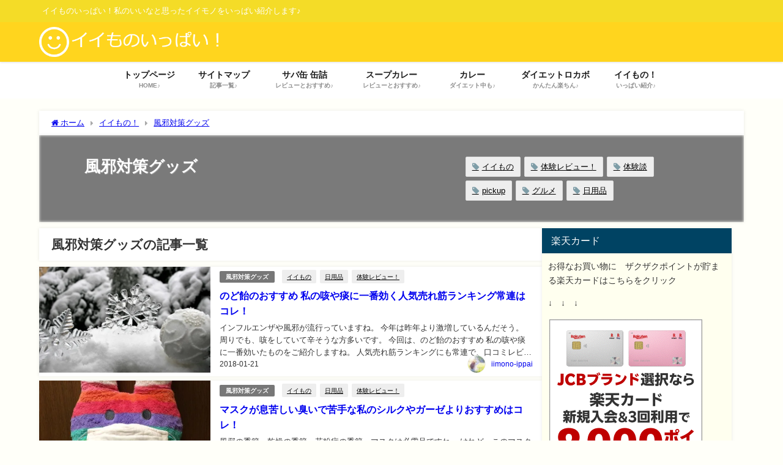

--- FILE ---
content_type: text/html; charset=UTF-8
request_url: https://iimono-ippai.com/category/iimono/%E9%A2%A8%E9%82%AA%E5%AF%BE%E7%AD%96%E3%82%B0%E3%83%83%E3%82%BA/
body_size: 14863
content:
<!DOCTYPE html>
<html lang="ja">
<head>
<meta charset="utf-8">
<meta http-equiv="X-UA-Compatible" content="IE=edge">
<meta name="viewport" content="width=device-width, initial-scale=1" />

<meta name="description" content="">
<link rel="canonical" href="https://iimono-ippai.com/category/iimono/%e9%a2%a8%e9%82%aa%e5%af%be%e7%ad%96%e3%82%b0%e3%83%83%e3%82%ba/">
<link rel="shortcut icon" href="https://iimono-ippai.com/wp-content/uploads/2017/09/1505391669035.jpeg">
<!--[if IE]>
		<link rel="shortcut icon" href="">
<![endif]-->
<link rel="apple-touch-icon" href="" />

		<!-- All in One SEO 4.7.0 - aioseo.com -->
		<title>風邪対策グッズ | イイものいっぱい！</title>
		<meta name="robots" content="noindex, max-snippet:-1, max-image-preview:large, max-video-preview:-1" />
		<meta name="keywords" content="のど飴 おすすめ 咳,のど飴 おすすめ 痰,のど飴 おすすめ 人気,マスク 息苦しい おすすめ,マスク 臭い おすすめ,マスク 苦手 おすすめ,咳止め はちみつ おすすめ,咳止め はちみつ コーヒー,咳止め はちみつ お湯割り,うがい薬 おすすめ 喉,うがい薬 おすすめ 咳,うがい薬 おすすめ 痰" />
		<link rel="canonical" href="https://iimono-ippai.com/category/iimono/%e9%a2%a8%e9%82%aa%e5%af%be%e7%ad%96%e3%82%b0%e3%83%83%e3%82%ba/" />
		<meta name="generator" content="All in One SEO (AIOSEO) 4.7.0" />
		<meta name="google" content="nositelinkssearchbox" />
		<script type="application/ld+json" class="aioseo-schema">
			{"@context":"https:\/\/schema.org","@graph":[{"@type":"BreadcrumbList","@id":"https:\/\/iimono-ippai.com\/category\/iimono\/%E9%A2%A8%E9%82%AA%E5%AF%BE%E7%AD%96%E3%82%B0%E3%83%83%E3%82%BA\/#breadcrumblist","itemListElement":[{"@type":"ListItem","@id":"https:\/\/iimono-ippai.com\/#listItem","position":1,"name":"\u5bb6","item":"https:\/\/iimono-ippai.com\/","nextItem":"https:\/\/iimono-ippai.com\/category\/iimono\/#listItem"},{"@type":"ListItem","@id":"https:\/\/iimono-ippai.com\/category\/iimono\/#listItem","position":2,"name":"\u30a4\u30a4\u3082\u306e\uff01","item":"https:\/\/iimono-ippai.com\/category\/iimono\/","nextItem":"https:\/\/iimono-ippai.com\/category\/iimono\/%e9%a2%a8%e9%82%aa%e5%af%be%e7%ad%96%e3%82%b0%e3%83%83%e3%82%ba\/#listItem","previousItem":"https:\/\/iimono-ippai.com\/#listItem"},{"@type":"ListItem","@id":"https:\/\/iimono-ippai.com\/category\/iimono\/%e9%a2%a8%e9%82%aa%e5%af%be%e7%ad%96%e3%82%b0%e3%83%83%e3%82%ba\/#listItem","position":3,"name":"\u98a8\u90aa\u5bfe\u7b56\u30b0\u30c3\u30ba","previousItem":"https:\/\/iimono-ippai.com\/category\/iimono\/#listItem"}]},{"@type":"CollectionPage","@id":"https:\/\/iimono-ippai.com\/category\/iimono\/%E9%A2%A8%E9%82%AA%E5%AF%BE%E7%AD%96%E3%82%B0%E3%83%83%E3%82%BA\/#collectionpage","url":"https:\/\/iimono-ippai.com\/category\/iimono\/%E9%A2%A8%E9%82%AA%E5%AF%BE%E7%AD%96%E3%82%B0%E3%83%83%E3%82%BA\/","name":"\u98a8\u90aa\u5bfe\u7b56\u30b0\u30c3\u30ba | \u30a4\u30a4\u3082\u306e\u3044\u3063\u3071\u3044\uff01","inLanguage":"ja","isPartOf":{"@id":"https:\/\/iimono-ippai.com\/#website"},"breadcrumb":{"@id":"https:\/\/iimono-ippai.com\/category\/iimono\/%E9%A2%A8%E9%82%AA%E5%AF%BE%E7%AD%96%E3%82%B0%E3%83%83%E3%82%BA\/#breadcrumblist"}},{"@type":"Organization","@id":"https:\/\/iimono-ippai.com\/#organization","name":"\u30a4\u30a4\u3082\u306e\u3044\u3063\u3071\u3044\uff01","description":"\u30a4\u30a4\u3082\u306e\u3044\u3063\u3071\u3044\uff01\u79c1\u306e\u3044\u3044\u306a\u3068\u601d\u3063\u305f\u30a4\u30a4\u30e2\u30ce\u3092\u3044\u3063\u3071\u3044\u7d39\u4ecb\u3057\u307e\u3059\u266a","url":"https:\/\/iimono-ippai.com\/"},{"@type":"WebSite","@id":"https:\/\/iimono-ippai.com\/#website","url":"https:\/\/iimono-ippai.com\/","name":"\u30a4\u30a4\u3082\u306e\u3044\u3063\u3071\u3044\uff01","description":"\u30a4\u30a4\u3082\u306e\u3044\u3063\u3071\u3044\uff01\u79c1\u306e\u3044\u3044\u306a\u3068\u601d\u3063\u305f\u30a4\u30a4\u30e2\u30ce\u3092\u3044\u3063\u3071\u3044\u7d39\u4ecb\u3057\u307e\u3059\u266a","inLanguage":"ja","publisher":{"@id":"https:\/\/iimono-ippai.com\/#organization"}}]}
		</script>
		<!-- All in One SEO -->

<link rel='dns-prefetch' href='//secure.gravatar.com' />
<link rel='dns-prefetch' href='//cdnjs.cloudflare.com' />
<link rel='dns-prefetch' href='//s.w.org' />
<link rel='dns-prefetch' href='//v0.wordpress.com' />
<link rel='dns-prefetch' href='//widgets.wp.com' />
<link rel='dns-prefetch' href='//s0.wp.com' />
<link rel='dns-prefetch' href='//0.gravatar.com' />
<link rel='dns-prefetch' href='//1.gravatar.com' />
<link rel='dns-prefetch' href='//2.gravatar.com' />
<link rel='dns-prefetch' href='//i0.wp.com' />
<link rel='dns-prefetch' href='//i1.wp.com' />
<link rel='dns-prefetch' href='//i2.wp.com' />
<link rel="alternate" type="application/rss+xml" title="イイものいっぱい！ &raquo; フィード" href="https://iimono-ippai.com/feed/" />
<link rel="alternate" type="application/rss+xml" title="イイものいっぱい！ &raquo; コメントフィード" href="https://iimono-ippai.com/comments/feed/" />
<link rel="alternate" type="application/rss+xml" title="イイものいっぱい！ &raquo; 風邪対策グッズ カテゴリーのフィード" href="https://iimono-ippai.com/category/iimono/%e9%a2%a8%e9%82%aa%e5%af%be%e7%ad%96%e3%82%b0%e3%83%83%e3%82%ba/feed/" />
<link rel='stylesheet'   href='https://iimono-ippai.com/wp-includes/css/dist/block-library/style.min.css?ver=5.7.14&#038;theme=6.0.81'  media='all'>
<style id='wp-block-library-inline-css' type='text/css'>
.has-text-align-justify{text-align:justify;}
</style>
<link rel='stylesheet'   href='https://iimono-ippai.com/wp-content/plugins/contact-form-7/includes/css/styles.css?ver=5.4.1&#038;theme=6.0.81'  media='all'>
<link rel='stylesheet'   href='https://iimono-ippai.com/wp-content/plugins/table-of-contents-plus/screen.min.css?ver=2408&#038;theme=6.0.81'  media='all'>
<link rel='stylesheet'   href='https://iimono-ippai.com/wp-content/plugins/wordpress-popular-posts/assets/css/wpp.css?ver=5.3.2&#038;theme=6.0.81'  media='all'>
<link rel='stylesheet'   href='https://iimono-ippai.com/wp-content/themes/diver/css/style.min.css?ver=5.7.14&#038;theme=6.0.81'  media='all'>
<link rel='stylesheet'   href='https://iimono-ippai.com/wp-content/themes/diver_child/style.css?theme=6.0.81'  media='all'>
<link rel='stylesheet'   href='https://iimono-ippai.com/wp-content/plugins/jetpack/css/jetpack.css?ver=9.7.3&#038;theme=6.0.81'  media='all'>
<script src='https://iimono-ippai.com/wp-includes/js/jquery/jquery.min.js?ver=3.5.1&#038;theme=6.0.81' id='jquery-core-js'></script>
<script src='https://iimono-ippai.com/wp-includes/js/jquery/jquery-migrate.min.js?ver=3.3.2&#038;theme=6.0.81' id='jquery-migrate-js'></script>
<script type='application/json' id='wpp-json'>
{"sampling_active":1,"sampling_rate":100,"ajax_url":"https:\/\/iimono-ippai.com\/wp-json\/wordpress-popular-posts\/v1\/popular-posts","ID":0,"token":"8477a4fe47","lang":0,"debug":0}
</script>
<script src='https://iimono-ippai.com/wp-content/plugins/wordpress-popular-posts/assets/js/wpp.min.js?ver=5.3.2&#038;theme=6.0.81' id='wpp-js-js'></script>
<link rel="https://api.w.org/" href="https://iimono-ippai.com/wp-json/" /><link rel="alternate" type="application/json" href="https://iimono-ippai.com/wp-json/wp/v2/categories/38" /><link rel="EditURI" type="application/rsd+xml" title="RSD" href="https://iimono-ippai.com/xmlrpc.php?rsd" />
<link rel="wlwmanifest" type="application/wlwmanifest+xml" href="https://iimono-ippai.com/wp-includes/wlwmanifest.xml" /> 
<meta name="generator" content="WordPress 5.7.14" />
        <style>
            @-webkit-keyframes bgslide {
                from {
                    background-position-x: 0;
                }
                to {
                    background-position-x: -200%;
                }
            }

            @keyframes bgslide {
                    from {
                        background-position-x: 0;
                    }
                    to {
                        background-position-x: -200%;
                    }
            }

            .wpp-widget-placeholder {
                margin: 0 auto;
                width: 60px;
                height: 3px;
                background: #dd3737;
                background: -webkit-gradient(linear, left top, right top, from(#dd3737), color-stop(10%, #571313), to(#dd3737));
                background: linear-gradient(90deg, #dd3737 0%, #571313 10%, #dd3737 100%);
                background-size: 200% auto;
                border-radius: 3px;
                -webkit-animation: bgslide 1s infinite linear;
                animation: bgslide 1s infinite linear;
            }
        </style>
        <style type='text/css'>img#wpstats{display:none}</style>
		      <!-- Global site tag (gtag.js) - Google Analytics -->
      <script async src="https://www.googletagmanager.com/gtag/js?id=G-JR4SKCVT1Z"></script>
      <script>
        window.dataLayer = window.dataLayer || [];
        function gtag(){dataLayer.push(arguments);}
        gtag('js', new Date());

        gtag('config', "G-JR4SKCVT1Z");
      </script>
      <script type="application/ld+json" class="json-ld">[]</script>
<style>body{background-image:url('');}</style> <style> #onlynav ul ul,#nav_fixed #nav ul ul,.header-logo #nav ul ul {visibility:hidden;opacity:0;transition:.2s ease-in-out;transform:translateY(10px);}#onlynav ul ul ul,#nav_fixed #nav ul ul ul,.header-logo #nav ul ul ul {transform:translateX(-20px) translateY(0);}#onlynav ul li:hover > ul,#nav_fixed #nav ul li:hover > ul,.header-logo #nav ul li:hover > ul{visibility:visible;opacity:1;transform:translateY(0);}#onlynav ul ul li:hover > ul,#nav_fixed #nav ul ul li:hover > ul,.header-logo #nav ul ul li:hover > ul{transform:translateX(0) translateY(0);}</style><style>body{background-color:rgba(255,255,244,0.5);color:#333333;}:where(a){color:#333355;}:where(a):hover{color:#6495ED}:where(.content){color:#000;}:where(.content) a{color:#111ed6;}:where(.content) a:hover{color:#20bdf7;}.header-wrap,#header ul.sub-menu, #header ul.children,#scrollnav,.description_sp{background:#ffd51e;color:#333333}.header-wrap a,#scrollnav a,div.logo_title{color:#ffffff;}.header-wrap a:hover,div.logo_title:hover{color:#65f2e8}.drawer-nav-btn span{background-color:#ffffff;}.drawer-nav-btn:before,.drawer-nav-btn:after {border-color:#ffffff;}#scrollnav ul li a{background:rgba(255,255,255,.8);color:#505050}.header_small_menu{background:#f4dc27;color:#ffffff}.header_small_menu a{color:#ffffff}.header_small_menu a:hover{color:#4ffff3}#nav_fixed.fixed, #nav_fixed #nav ul ul{background:#ffffff;color:#000000}#nav_fixed.fixed a,#nav_fixed .logo_title{color:#28fcee}#nav_fixed.fixed a:hover{color:#68c9f9}#nav_fixed .drawer-nav-btn:before,#nav_fixed .drawer-nav-btn:after{border-color:#28fcee;}#nav_fixed .drawer-nav-btn span{background-color:#28fcee;}#onlynav{background:#fff;color:#1c1c1c}#onlynav ul li a{color:#1c1c1c}#onlynav ul ul.sub-menu{background:#fff}#onlynav div > ul > li > a:before{border-color:#1c1c1c}#onlynav ul > li:hover > a:hover,#onlynav ul>li:hover>a,#onlynav ul>li:hover li:hover>a,#onlynav ul li:hover ul li ul li:hover > a{background:#f9cb4d;color:#ffffff}#onlynav ul li ul li ul:before{border-left-color:#ffffff}#onlynav ul li:last-child ul li ul:before{border-right-color:#ffffff}#bigfooter{background:#27f9dd;color:#333333}#bigfooter a{color:#333355}#bigfooter a:hover{color:#6495ED}#footer{background:#fff;color:#999}#footer a{color:#333355}#footer a:hover{color:#ffffff}#sidebar .widget{background:#ffffef;color:#333;}#sidebar .widget a{color:#333355;}#sidebar .widget a:hover{color:#6495ED;}.post-box-contents,#main-wrap #pickup_posts_container img,.hentry, #single-main .post-sub,.navigation,.single_thumbnail,.in_loop,#breadcrumb,.pickup-cat-list,.maintop-widget, .mainbottom-widget,#share_plz,.sticky-post-box,.catpage_content_wrap,.cat-post-main{background:#fff;}.post-box{border-color:#eee;}.drawer_content_title,.searchbox_content_title{background:#eee;color:#333;}.drawer-nav,#header_search{background:#fff}.drawer-nav,.drawer-nav a,#header_search,#header_search a{color:#000}#footer_sticky_menu{background:rgba(255,255,255,.8)}.footermenu_col{background:rgba(255,255,255,.8);color:#292947;}a.page-numbers{background:#afafaf;color:#fff;}.pagination .current{background:#607d8b;color:#fff;}</style><style>@media screen and (min-width:1201px){#main-wrap,.header-wrap .header-logo,.header_small_content,.bigfooter_wrap,.footer_content,.container_top_widget,.container_bottom_widget{width:90%;}}@media screen and (max-width:1200px){ #main-wrap,.header-wrap .header-logo, .header_small_content, .bigfooter_wrap,.footer_content, .container_top_widget, .container_bottom_widget{width:96%;}}@media screen and (max-width:768px){#main-wrap,.header-wrap .header-logo,.header_small_content,.bigfooter_wrap,.footer_content,.container_top_widget,.container_bottom_widget{width:100%;}}@media screen and (min-width:960px){#sidebar {width:310px;}}</style><style type="text/css" id="diver-custom-heading-css">.content h2:where(:not([class])),:where(.is-editor-blocks) :where(.content) h2:not(.sc_heading){color:#282828;background-color:#dcdcdc;text-align:left;background:transparent;display:flex;align-items:center;padding:0px;}.content h2:where(:not([class])):before,:where(.is-editor-blocks) :where(.content) h2:not(.sc_heading):before{content:"";width:.6em;height:.6em;margin-right:.6em;background-color:#dcdcdc;transform:rotate(45deg);}.content h3:where(:not([class])),:where(.is-editor-blocks) :where(.content) h3:not(.sc_heading){color:#000;background-color:#dcdcdc;text-align:left;border-bottom:2px solid #dcdcdc;background:transparent;padding-left:0px;padding-right:0px;}.content h4:where(:not([class])),:where(.is-editor-blocks) :where(.content) h4:not(.sc_heading){color:#000;background-color:#dcdcdc;text-align:left;background:transparent;padding:0 0 0 2em;}.content h4:where(:not([class])):before,:where(.is-editor-blocks) :where(.content) h4:not(.sc_heading):before,.content h4:where(:not([class])):after,:where(.is-editor-blocks) :where(.content) h4:not(.sc_heading):after{content:"";position:absolute;background:#dcdcdc;opacity:.5;border-radius:50%;}.content h4:where(:not([class])):before,:where(.is-editor-blocks) :where(.content) h4:not(.sc_heading):before{top:.1em;left:0px;z-index:2;width:1.2em;height:1.2em;}.content h4:where(:not([class])):after,:where(.is-editor-blocks) :where(.content) h4:not(.sc_heading):after{top:.8em;left:.6em;width:.8em;height:.8em;}.content h5:where(:not([class])),:where(.is-editor-blocks) :where(.content) h5:not(.sc_heading){color:#000;}</style><style type="text/css">.broken_link, a.broken_link {
	text-decoration: line-through;
}</style>			<style type="text/css" id="wp-custom-css">
				/*
ここに独自の CSS を追加することができます。

詳しくは上のヘルプアイコンをクリックしてください。
*/
	body{
    font-family: メイリオ, Meiryo, 游ゴシック体, "游ゴシック Medium", "Yu Gothic Medium", "游ゴシック体", YuGothic, "ヒラギノ角ゴシック Pro", "Hiragino Kaku Gothic Pro", "ＭＳ Ｐゴシック", "MS PGothic",FontAwesome, sans-serif;
}
.content h2 {
    background-color: transparent;
}			</style>
		
<script src="https://www.youtube.com/iframe_api"></script>

</head>
<body itemscope="itemscope" itemtype="http://schema.org/WebPage" class="archive category category-38 wp-embed-responsive  l-sidebar-right">

<div id="container">
<!-- header -->
	<!-- lpページでは表示しない -->
	<div id="header" class="clearfix">
					<header class="header-wrap" role="banner" itemscope="itemscope" itemtype="http://schema.org/WPHeader">
			<div class="header_small_menu clearfix">
		<div class="header_small_content">
			<div id="description">イイものいっぱい！私のいいなと思ったイイモノをいっぱい紹介します♪</div>
			<nav class="header_small_menu_right" role="navigation" itemscope="itemscope" itemtype="http://scheme.org/SiteNavigationElement">
							</nav>
		</div>
	</div>

			<div class="header-logo clearfix">
				<!-- 	<button type="button" class="drawer-toggle drawer-hamburger">
	  <span class="sr-only">toggle navigation</span>
	  <span class="drawer-hamburger-icon"></span>
	</button> -->

	<div class="drawer-nav-btn-wrap"><span class="drawer-nav-btn"><span></span></span></div>


	<div class="header_search"><a href="#header_search" class="header_search_btn" data-lity><div class="header_search_inner"><i class="fa fa-search" aria-hidden="true"></i><div class="header_search_title">SEARCH</div></div></a></div>

				<!-- /Navigation -->

								<div id="logo">
										<a href="https://iimono-ippai.com/">
						
															<img src="https://iimono-ippai.com/wp-content/uploads/2017/11/logo-9.png" alt="イイものいっぱい！" width="500" height="80">
							
											</a>
				</div>
							</div>
		</header>
		<nav id="scrollnav" role="navigation" itemscope="itemscope" itemtype="http://scheme.org/SiteNavigationElement">
					</nav>
									<nav id="onlynav" class="onlynav" role="navigation" itemscope="itemscope" itemtype="http://scheme.org/SiteNavigationElement">
				<div class="menu-%e3%82%b0%e3%83%ad%e3%83%bc%e3%83%90%e3%83%ab%e3%83%a1%e3%83%8b%e3%83%a5%e3%83%bc-container"><ul id="onlynavul" class="menu"><li id="menu-item-183" class="menu-item menu-item-type-custom menu-item-object-custom menu-item-home menu-item-183"><a href="https://iimono-ippai.com/"><div class="menu_title">トップページ</div><div class="menu_desc">HOME♪</div></a></li>
<li id="menu-item-182" class="menu-item menu-item-type-post_type menu-item-object-page menu-item-182"><a href="https://iimono-ippai.com/sitemap1.html"><div class="menu_title">サイトマップ</div><div class="menu_desc">記事一覧♪</div></a></li>
<li id="menu-item-1541" class="menu-item menu-item-type-taxonomy menu-item-object-category menu-item-1541"><a href="https://iimono-ippai.com/category/blue-fish/"><div class="menu_title">サバ缶 缶詰</div><div class="menu_desc">レビューとおすすめ♪</div></a></li>
<li id="menu-item-1542" class="menu-item menu-item-type-taxonomy menu-item-object-category menu-item-1542"><a href="https://iimono-ippai.com/category/soup-curry/"><div class="menu_title">スープカレー</div><div class="menu_desc">レビューとおすすめ♪</div></a></li>
<li id="menu-item-1543" class="menu-item menu-item-type-taxonomy menu-item-object-category menu-item-1543"><a href="https://iimono-ippai.com/category/curry/"><div class="menu_title">カレー</div><div class="menu_desc">ダイエット中も♪</div></a></li>
<li id="menu-item-1544" class="menu-item menu-item-type-taxonomy menu-item-object-category menu-item-1544"><a href="https://iimono-ippai.com/category/diet-muscle-locabo/"><div class="menu_title">ダイエットロカボ</div><div class="menu_desc">かんたん楽ちん♪</div></a></li>
<li id="menu-item-1545" class="menu-item menu-item-type-taxonomy menu-item-object-category current-category-ancestor menu-item-has-children menu-item-1545"><a href="https://iimono-ippai.com/category/iimono/"><div class="menu_title">イイもの！</div><div class="menu_desc">いっぱい紹介♪</div></a>
<ul class="sub-menu">
	<li id="menu-item-1546" class="menu-item menu-item-type-taxonomy menu-item-object-category menu-item-1546"><a href="https://iimono-ippai.com/category/iimono/gourmet/"><div class="menu_title">グルメ</div><div class="menu_desc">レビューも</div></a></li>
	<li id="menu-item-1547" class="menu-item menu-item-type-taxonomy menu-item-object-category menu-item-1547"><a href="https://iimono-ippai.com/category/iimono/events/"><div class="menu_title">イベント</div><div class="menu_desc">レビューも</div></a></li>
	<li id="menu-item-1548" class="menu-item menu-item-type-taxonomy menu-item-object-category menu-item-1548"><a href="https://iimono-ippai.com/category/iimono/appliance/"><div class="menu_title">家電</div><div class="menu_desc">レビューとおすすめ</div></a></li>
	<li id="menu-item-1549" class="menu-item menu-item-type-taxonomy menu-item-object-category menu-item-1549"><a href="https://iimono-ippai.com/category/iimono/daily-necessaries/"><div class="menu_title">日用品</div><div class="menu_desc">レビューとおすすめ</div></a></li>
	<li id="menu-item-1550" class="menu-item menu-item-type-taxonomy menu-item-object-category menu-item-1550"><a href="https://iimono-ippai.com/category/iimono/fashion/"><div class="menu_title">ファッション</div><div class="menu_desc">レビューとおすすめ</div></a></li>
	<li id="menu-item-1552" class="menu-item menu-item-type-taxonomy menu-item-object-category menu-item-1552"><a href="https://iimono-ippai.com/category/iimono/service/"><div class="menu_title">サービス</div><div class="menu_desc">レビューと体験談も</div></a></li>
	<li id="menu-item-1570" class="menu-item menu-item-type-taxonomy menu-item-object-category menu-item-1570"><a href="https://iimono-ippai.com/category/iimono/coconala/"><div class="menu_title">ココナラ</div><div class="menu_desc">レビューと体験談も</div></a></li>
</ul>
</li>
</ul></div>			</nav>
					</div>
	<div class="d_sp">
		</div>
	
	<div id="main-wrap">
	<div id="breadcrumb"><ul itemscope itemtype="http://schema.org/BreadcrumbList"><li itemprop="itemListElement" itemscope itemtype="http://schema.org/ListItem"><a href="https://iimono-ippai.com/" itemprop="item"><span itemprop="name"><i class="fa fa-home" aria-hidden="true"></i> ホーム</span></a><meta itemprop="position" content="1" /></li><li itemprop="itemListElement" itemscope itemtype="http://schema.org/ListItem"><a href="https://iimono-ippai.com/category/iimono/" itemprop="item"><span itemprop="name">イイもの！</span></a><meta itemprop="position" content="2" /></li><li itemprop="itemListElement" itemscope itemtype="http://schema.org/ListItem"><a href="https://iimono-ippai.com/category/iimono/%e9%a2%a8%e9%82%aa%e5%af%be%e7%ad%96%e3%82%b0%e3%83%83%e3%82%ba/" itemprop="item"><span itemprop="name">風邪対策グッズ</span></a><meta itemprop="position" content="3" /></li></ul></div>	

    <div class="catpage_content_wrap" style="color:#fff;">
    <div class="cover lazyload" data-bg="" style="background-color: #999;"></div>
        <div class="innner clearfix">
            <div class="catpage_inner_content">
                <h1 class="catpage_title">風邪対策グッズ</h1>
                                              </div>
                            <div class="catpage_tag">
                    <a href="https://iimono-ippai.com/tag/%e3%82%a4%e3%82%a4%e3%82%82%e3%81%ae/" class="tag-cloud-link tag-link-8 tag-link-position-1" style="font-size: 10pt;">イイもの</a>
<a href="https://iimono-ippai.com/tag/%e4%bd%93%e9%a8%93%e3%83%ac%e3%83%93%e3%83%a5%e3%83%bc%ef%bc%81/" class="tag-cloud-link tag-link-25 tag-link-position-2" style="font-size: 10pt;">体験レビュー！</a>
<a href="https://iimono-ippai.com/tag/%e4%bd%93%e9%a8%93%e8%ab%87/" class="tag-cloud-link tag-link-16 tag-link-position-3" style="font-size: 10pt;">体験談</a>
<a href="https://iimono-ippai.com/tag/pickup/" class="tag-cloud-link tag-link-21 tag-link-position-4" style="font-size: 10pt;">pickup</a>
<a href="https://iimono-ippai.com/tag/%e3%82%b0%e3%83%ab%e3%83%a1/" class="tag-cloud-link tag-link-20 tag-link-position-5" style="font-size: 10pt;">グルメ</a>
<a href="https://iimono-ippai.com/tag/%e6%97%a5%e7%94%a8%e5%93%81/" class="tag-cloud-link tag-link-19 tag-link-position-6" style="font-size: 10pt;">日用品</a>                </div>
                    </div>
    </div>

	<div class="l-main-container">
		<!-- main -->
		<main id="main" style="margin-right:-330px;padding-right:330px;" role="main">
						<div class="wrap-post-title">風邪対策グッズの記事一覧</div>

			<section class="wrap-post-box">
					<article class="post-box post-1" role="article">
				<div class="post-box-contents clearfix" data-href="https://iimono-ippai.com/cough-drop/">
				<figure class="post_thumbnail post-box-thumbnail">
												<div class="post_thumbnail_wrap post-box-thumbnail__wrap">
								<img src="[data-uri]" width="640" height="360" alt="のど飴のおすすめ 私の咳や痰に一番効く人気売れ筋ランキング常連はコレ！" loading="lazy" data-src="https://i1.wp.com/iimono-ippai.com/wp-content/uploads/2018/01/BCCF39C3-B88B-4326-8A41-ABC75664FC58.jpeg?fit=640%2C360&ssl=1" class="lazyload">
														</div>
										</figure>
					<section class="post-meta-all">
											<div class="post-cat" style="background:"><a href="https://iimono-ippai.com/category/iimono/%e9%a2%a8%e9%82%aa%e5%af%be%e7%ad%96%e3%82%b0%e3%83%83%e3%82%ba/" rel="category tag">風邪対策グッズ</a></div>
												<div class="post-tag"><a href="https://iimono-ippai.com/tag/%e3%82%a4%e3%82%a4%e3%82%82%e3%81%ae/" rel="tag">イイもの</a><a href="https://iimono-ippai.com/tag/%e6%97%a5%e7%94%a8%e5%93%81/" rel="tag">日用品</a><a href="https://iimono-ippai.com/tag/%e4%bd%93%e9%a8%93%e3%83%ac%e3%83%93%e3%83%a5%e3%83%bc%ef%bc%81/" rel="tag">体験レビュー！</a></div>						<div class="post-title">
								<a href="https://iimono-ippai.com/cough-drop/" title="のど飴のおすすめ 私の咳や痰に一番効く人気売れ筋ランキング常連はコレ！" rel="bookmark">のど飴のおすすめ 私の咳や痰に一番効く人気売れ筋ランキング常連はコレ！</a>
						</div>
													<time class="post-date" datetime="2018-01-21">
							2018-01-21	
							</time>
												<div class="post-substr">
															インフルエンザや風邪が流行っていますね。 今年は昨年より激増しているんだそう。 周りでも、咳をしていて辛そうな方多いです。 今回は、のど飴のおすすめ 私の咳や痰に一番効いたものをご紹介しますね。 人気売れ筋ランキングにも常連で、口コミレビューも多く評価が良いんです。 詳しくご紹介します。 ご参考にしていただけたら嬉しい...													</div>
													<ul class="post-author">
								<li class="post-author-thum"><img alt='' src='https://secure.gravatar.com/avatar/94caaf9f71731664a07e26c0d245e4cd?s=30&#038;d=mm&#038;r=g' srcset='https://secure.gravatar.com/avatar/94caaf9f71731664a07e26c0d245e4cd?s=60&#038;d=mm&#038;r=g 2x' class='avatar avatar-30 photo' height='30' width='30' loading='lazy'/></li>
								<li class="post-author-name"><a href="https://iimono-ippai.com/author/iimono-ippai/">iimono-ippai</a></li>
							</ul>
											</section>
				</div>
			</article>
												<article class="post-box post-2" role="article">
				<div class="post-box-contents clearfix" data-href="https://iimono-ippai.com/mask/">
				<figure class="post_thumbnail post-box-thumbnail">
												<div class="post_thumbnail_wrap post-box-thumbnail__wrap">
								<img src="[data-uri]" width="416" height="640" alt="マスクが息苦しい臭いで苦手な私のシルクやガーゼよりおすすめはコレ！" loading="lazy" data-src="https://i1.wp.com/iimono-ippai.com/wp-content/uploads/2018/01/4D3304FE-8D38-4143-BB42-999DD5C41F9F.jpeg?fit=416%2C640&ssl=1" class="lazyload">
														</div>
										</figure>
					<section class="post-meta-all">
											<div class="post-cat" style="background:"><a href="https://iimono-ippai.com/category/iimono/%e9%a2%a8%e9%82%aa%e5%af%be%e7%ad%96%e3%82%b0%e3%83%83%e3%82%ba/" rel="category tag">風邪対策グッズ</a></div>
												<div class="post-tag"><a href="https://iimono-ippai.com/tag/%e3%82%a4%e3%82%a4%e3%82%82%e3%81%ae/" rel="tag">イイもの</a><a href="https://iimono-ippai.com/tag/%e6%97%a5%e7%94%a8%e5%93%81/" rel="tag">日用品</a><a href="https://iimono-ippai.com/tag/%e4%bd%93%e9%a8%93%e3%83%ac%e3%83%93%e3%83%a5%e3%83%bc%ef%bc%81/" rel="tag">体験レビュー！</a></div>						<div class="post-title">
								<a href="https://iimono-ippai.com/mask/" title="マスクが息苦しい臭いで苦手な私のシルクやガーゼよりおすすめはコレ！" rel="bookmark">マスクが息苦しい臭いで苦手な私のシルクやガーゼよりおすすめはコレ！</a>
						</div>
													<time class="post-date" datetime="2018-01-12">
							2018-01-12	
							</time>
												<div class="post-substr">
															風邪の季節、乾燥の季節、花粉症の季節、マスクは必需品ですね。 けれど、このマスクに出会うまで、マスク苦手でマスク嫌いでした。 苦しくて臭くて耳痛くて肌が荒れて、マスクでヘルペスが出来てしまったりして嫌でマスクを敬遠していました。 けれど、このマスクに出会ってからは、マスク大好き！で愛用していておすすめです！ シルクより...													</div>
													<ul class="post-author">
								<li class="post-author-thum"><img alt='' src='https://secure.gravatar.com/avatar/94caaf9f71731664a07e26c0d245e4cd?s=30&#038;d=mm&#038;r=g' srcset='https://secure.gravatar.com/avatar/94caaf9f71731664a07e26c0d245e4cd?s=60&#038;d=mm&#038;r=g 2x' class='avatar avatar-30 photo' height='30' width='30' loading='lazy'/></li>
								<li class="post-author-name"><a href="https://iimono-ippai.com/author/iimono-ippai/">iimono-ippai</a></li>
							</ul>
											</section>
				</div>
			</article>
												<article class="post-box post-3" role="article">
				<div class="post-box-contents clearfix" data-href="https://iimono-ippai.com/honey/">
				<figure class="post_thumbnail post-box-thumbnail">
												<div class="post_thumbnail_wrap post-box-thumbnail__wrap">
								<img src="[data-uri]" width="480" height="640" alt="咳止めに はちみつのおすすめはコレ！コーヒーやお湯割りにも！" loading="lazy" data-src="https://i2.wp.com/iimono-ippai.com/wp-content/uploads/2018/01/FE9EE061-D2D3-417F-A333-807D4A9AF5D9.jpeg?fit=480%2C640&ssl=1" class="lazyload">
														</div>
										</figure>
					<section class="post-meta-all">
											<div class="post-cat" style="background:"><a href="https://iimono-ippai.com/category/iimono/%e9%a2%a8%e9%82%aa%e5%af%be%e7%ad%96%e3%82%b0%e3%83%83%e3%82%ba/" rel="category tag">風邪対策グッズ</a></div>
												<div class="post-tag"><a href="https://iimono-ippai.com/tag/%e3%82%a4%e3%82%a4%e3%82%82%e3%81%ae/" rel="tag">イイもの</a><a href="https://iimono-ippai.com/tag/%e3%82%b0%e3%83%ab%e3%83%a1/" rel="tag">グルメ</a><a href="https://iimono-ippai.com/tag/pickup/" rel="tag">pickup</a><a href="https://iimono-ippai.com/tag/%e4%bd%93%e9%a8%93%e3%83%ac%e3%83%93%e3%83%a5%e3%83%bc%ef%bc%81/" rel="tag">体験レビュー！</a></div>						<div class="post-title">
								<a href="https://iimono-ippai.com/honey/" title="咳止めに はちみつのおすすめはコレ！コーヒーやお湯割りにも！" rel="bookmark">咳止めに はちみつのおすすめはコレ！コーヒーやお湯割りにも！</a>
						</div>
													<time class="post-date" datetime="2018-01-10">
							2018-01-10	
							</time>
												<div class="post-substr">
															ひどい風邪をひき、咳が止まらず、今話題のはちみつで咳止めをする、はちみつコーヒーやはちみつのお湯割り、またそのまま舐めるのを実践しました。 とっても良く効いたので、とっても良かったおすすめの蜂蜜をご紹介します！ クセがなくて、飲みやすいんです。 喉にも優しく効いて喉が痛いのにも効き、何より使い勝手が良くて結晶化せず固ま...													</div>
													<ul class="post-author">
								<li class="post-author-thum"><img alt='' src='https://secure.gravatar.com/avatar/94caaf9f71731664a07e26c0d245e4cd?s=30&#038;d=mm&#038;r=g' srcset='https://secure.gravatar.com/avatar/94caaf9f71731664a07e26c0d245e4cd?s=60&#038;d=mm&#038;r=g 2x' class='avatar avatar-30 photo' height='30' width='30' loading='lazy'/></li>
								<li class="post-author-name"><a href="https://iimono-ippai.com/author/iimono-ippai/">iimono-ippai</a></li>
							</ul>
											</section>
				</div>
			</article>
												<article class="post-box post-4" role="article">
				<div class="post-box-contents clearfix" data-href="https://iimono-ippai.com/gargle/">
				<figure class="post_thumbnail post-box-thumbnail">
												<div class="post_thumbnail_wrap post-box-thumbnail__wrap">
								<img src="[data-uri]" width="640" height="454" alt="うがい薬のおすすめ 私の喉の痛みと咳 痰に効いた救世主はコレ！" loading="lazy" data-src="https://i1.wp.com/iimono-ippai.com/wp-content/uploads/2018/01/94BB90F8-486F-4DC1-B68E-9936B016F0CE.jpeg?fit=640%2C454&ssl=1" class="lazyload">
														</div>
										</figure>
					<section class="post-meta-all">
											<div class="post-cat" style="background:"><a href="https://iimono-ippai.com/category/iimono/%e9%a2%a8%e9%82%aa%e5%af%be%e7%ad%96%e3%82%b0%e3%83%83%e3%82%ba/" rel="category tag">風邪対策グッズ</a></div>
												<div class="post-tag"><a href="https://iimono-ippai.com/tag/%e3%82%a4%e3%82%a4%e3%82%82%e3%81%ae/" rel="tag">イイもの</a><a href="https://iimono-ippai.com/tag/%e4%bd%93%e9%a8%93%e8%ab%87/" rel="tag">体験談</a><a href="https://iimono-ippai.com/tag/%e6%97%a5%e7%94%a8%e5%93%81/" rel="tag">日用品</a><a href="https://iimono-ippai.com/tag/%e4%bd%93%e9%a8%93%e3%83%ac%e3%83%93%e3%83%a5%e3%83%bc%ef%bc%81/" rel="tag">体験レビュー！</a></div>						<div class="post-title">
								<a href="https://iimono-ippai.com/gargle/" title="うがい薬のおすすめ 私の喉の痛みと咳 痰に効いた救世主はコレ！" rel="bookmark">うがい薬のおすすめ 私の喉の痛みと咳 痰に効いた救世主はコレ！</a>
						</div>
													<time class="post-date" datetime="2018-01-08">
							2018-01-08	
							</time>
												<div class="post-substr">
															年末年始ひどい風邪をひいてしまい、悶絶な中、 このうがい薬で救われました。 私にすごく効いたおすすめのご紹介です。 のど飴も のどぬーるスプレーも ゆず茶も はちみつさえも受け付けなくなってしまった酷い炎症で 喉の痛みと喉に張り付く痰、咳に優しく癒してくれました。 今、辛い 喉の痛みや たん 咳に苦しんでいる方でまだ使...													</div>
													<ul class="post-author">
								<li class="post-author-thum"><img alt='' src='https://secure.gravatar.com/avatar/94caaf9f71731664a07e26c0d245e4cd?s=30&#038;d=mm&#038;r=g' srcset='https://secure.gravatar.com/avatar/94caaf9f71731664a07e26c0d245e4cd?s=60&#038;d=mm&#038;r=g 2x' class='avatar avatar-30 photo' height='30' width='30' loading='lazy'/></li>
								<li class="post-author-name"><a href="https://iimono-ippai.com/author/iimono-ippai/">iimono-ippai</a></li>
							</ul>
											</section>
				</div>
			</article>
						            <div class="clearfix diver_widget_adarea">
                <div class="diver_widget_adlabel">スポンサーリンク</div>
                                    <div class="diver_ad"><script type="text/javascript">rakuten_design="slide";rakuten_affiliateId="01218640.434c6c98.0b942f94.241f398e";rakuten_items="ranking";rakuten_genreId="0";rakuten_size="468x60";rakuten_target="_blank";rakuten_theme="gray";rakuten_border="off";rakuten_auto_mode="on";rakuten_genre_title="off";rakuten_recommend="on";rakuten_ts="1509293883184";</script><script type="text/javascript" src="https://xml.affiliate.rakuten.co.jp/widget/js/rakuten_widget.js"></script></div>
                            </div>
            			</section>
	<style>
	.post-box-contents .post-meta-all {padding-bottom: 30px;}
	</style>

<!-- pager -->
<!-- /pager	 -->		</main>
		<!-- /main -->
			<!-- sidebar -->
	<div id="sidebar" role="complementary">
		<div class="sidebar_content">
						<div id="text-2" class="widget widget_text"><div class="widgettitle">楽天カード</div>			<div class="textwidget"><p>お得なお買い物に　ザクザクポイントが貯まる楽天カードはこちらをクリック</p>
<p>↓　↓　↓</p>
<p><a style="word-wrap: break-word;" href="https://hb.afl.rakuten.co.jp/hsc/15e87222.171ad15b.15e200bf.9e58634f/?link_type=pict&amp;ut=eyJwYWdlIjoic2hvcCIsInR5cGUiOiJwaWN0IiwiY29sIjowLCJjYXQiOiIxIiwiYmFuIjoiMzczNDI5In0%3D" target="_blank" rel="nofollow noopener"><img style="margin: 2px;" title="" src="https://hbb.afl.rakuten.co.jp/hsb/15e87222.171ad15b.15e200bf.9e58634f/?me_id=2101008&amp;me_adv_id=373429&amp;t=pict" alt="" border="0" /></a></p>
</div>
		</div><div id="search-2" class="widget widget_search"><form method="get" class="searchform" action="https://iimono-ippai.com/" role="search">
	<input type="text" placeholder="検索" name="s" class="s">
	<input type="submit" class="searchsubmit" value="">
</form></div>
<div id="wpp-2" class="widget popular-posts">
<div class="widgettitle">人気の記事ランキング</div><p class="wpp-no-data">まだデータがありません。</p>
</div>
<div id="categories-2" class="widget widget_categories"><div class="widgettitle">カテゴリー</div>
			<ul>
					<li class="cat-item cat-item-40"><a href="https://iimono-ippai.com/category/%e5%82%98/">傘 <span class="count">2</span></a>
</li>
	<li class="cat-item cat-item-27"><a href="https://iimono-ippai.com/category/blue-fish/">サバ缶・青魚・缶詰 <span class="count">5</span></a>
<ul class='children'>
	<li class="cat-item cat-item-23"><a href="https://iimono-ippai.com/category/blue-fish/blue-fish-review/">さば缶・青魚レビュー <span class="count">2</span></a>
</li>
</ul>
</li>
	<li class="cat-item cat-item-28"><a href="https://iimono-ippai.com/category/soup-curry/">スープカレー <span class="count">33</span></a>
</li>
	<li class="cat-item cat-item-29"><a href="https://iimono-ippai.com/category/curry/">カレー <span class="count">9</span></a>
</li>
	<li class="cat-item cat-item-22"><a href="https://iimono-ippai.com/category/diet-muscle-locabo/">ダイエット 筋トレ ロカボ <span class="count">2</span></a>
</li>
	<li class="cat-item cat-item-33 current-cat-parent current-cat-ancestor"><a href="https://iimono-ippai.com/category/iimono/">イイもの！ <span class="count">60</span></a>
<ul class='children'>
	<li class="cat-item cat-item-34"><a href="https://iimono-ippai.com/category/iimono/coconala/">ココナラ <span class="count">9</span></a>
</li>
	<li class="cat-item cat-item-38 current-cat"><a aria-current="page" href="https://iimono-ippai.com/category/iimono/%e9%a2%a8%e9%82%aa%e5%af%be%e7%ad%96%e3%82%b0%e3%83%83%e3%82%ba/">風邪対策グッズ <span class="count">4</span></a>
</li>
	<li class="cat-item cat-item-17"><a href="https://iimono-ippai.com/category/iimono/gourmet/">グルメ <span class="count">4</span></a>
</li>
	<li class="cat-item cat-item-3"><a href="https://iimono-ippai.com/category/iimono/events/">イベント <span class="count">6</span></a>
</li>
	<li class="cat-item cat-item-9"><a href="https://iimono-ippai.com/category/iimono/appliance/">家電 <span class="count">18</span></a>
</li>
	<li class="cat-item cat-item-18"><a href="https://iimono-ippai.com/category/iimono/daily-necessaries/">日用品 <span class="count">10</span></a>
</li>
	<li class="cat-item cat-item-13"><a href="https://iimono-ippai.com/category/iimono/fashion/">ファッション <span class="count">7</span></a>
</li>
	<li class="cat-item cat-item-2"><a href="https://iimono-ippai.com/category/iimono/service/">サービス <span class="count">2</span></a>
</li>
</ul>
</li>
			</ul>

			</div>        <div id="diver_widget_profile-3" class="widget widget_diver_widget_profile">                        <div class="diver_widget_profile clearfix">
                            <div class="clearfix coverimg lazyload no" >
                  <img class="lazyload" src="[data-uri]" data-src="https://iimono-ippai.com/wp-content/uploads/2017/11/profile-tuma.jpg" alt="userimg" />
                </div>
                            <div class="img_meta">
                    <div class="name">イイものいっぱい！</div>
                    <ul class="profile_sns">

                    

                    </ul>
                  </div>
              <div class="meta">
                私がいいなと思ったイイものいっぱい紹介しています。<br />
<br />
夫っクマさんとのコラボ企画スタート<br />
『ダイエットや筋トレ糖質制限ロカボに良いものレビュー！』<br />
<br />
スープカレーや さば缶などレビューしています<br />
(´艸｀*)<br />
              </div>
              <div class="button"><a style="background:#ffd700;color: #333;" href="https://iimono-ippai.com/diet.html">夫っクマさんとのダイエット企画 詳しくはこちら</a></div>            </div>
        </div>                    <div class="clearfix diver_widget_adarea">
                <div class="diver_widget_adlabel">スポンサーリンク</div>
                                    <div class="diver_ad"><a href="https://px.a8.net/svt/ejp?a8mat=2Z8FCT+6A8S76+20WG+1TIBOX" target="_blank" rel="nofollow">
<img border="0" width="300" height="250" alt="" src="https://www21.a8.net/svt/bgt?aid=180112061380&wid=003&eno=01&mid=s00000009448011003000&mc=1"></a>
<img border="0" width="1" height="1" src="https://i2.wp.com/www14.a8.net/0.gif?resize=1%2C1&#038;ssl=1" alt="" data-recalc-dims="1"></div>
                            </div>
                        <div class="clearfix diver_widget_adarea">
                <div class="diver_widget_adlabel">スポンサーリンク</div>
                                    <div class="diver_ad"><script type="text/javascript">rakuten_design="slide";rakuten_affiliateId="01218640.434c6c98.0b942f94.241f398e";rakuten_items="ctsmatch";rakuten_genreId="0";rakuten_size="300x250";rakuten_target="_blank";rakuten_theme="gray";rakuten_border="off";rakuten_auto_mode="on";rakuten_genre_title="off";rakuten_recommend="on";rakuten_ts="1509292274228";</script><script type="text/javascript" src="https://xml.affiliate.rakuten.co.jp/widget/js/rakuten_widget.js"></script></div>
                            </div>
                        <div class="clearfix diver_widget_adarea">
                <div class="diver_widget_adlabel">当サイトのテーマはDiverを使用しています</div>
                                    <div class="diver_ad"><a href="https://www.infotop.jp/click.php?aid=335433&iid=70619"><img src="https://i0.wp.com/www.infotop.jp/img/banner1_70619.png?w=850" border="0" data-recalc-dims="1" /></a></div>
                            </div>
            						<div id="fix_sidebar">
																			</div>
		</div>
	</div>
	<!-- /sidebar -->
	</div>
</div>
				</div>
		<!-- /container -->
		
			<!-- Big footer -->
						<!-- /Big footer -->

			<!-- footer -->
			<footer id="footer">
				<div class="footer_content clearfix">
					<nav class="footer_navi" role="navigation">
						<ul id="menu-category" class="menu"><li id="menu-item-1527" class="menu-item menu-item-type-taxonomy menu-item-object-category menu-item-1527"><a href="https://iimono-ippai.com/category/blue-fish/">サバ缶・青魚・缶詰</a></li>
<li id="menu-item-1528" class="menu-item menu-item-type-taxonomy menu-item-object-category menu-item-1528"><a href="https://iimono-ippai.com/category/blue-fish/blue-fish-review/">さば缶・青魚レビュー</a></li>
<li id="menu-item-1529" class="menu-item menu-item-type-taxonomy menu-item-object-category menu-item-1529"><a href="https://iimono-ippai.com/category/soup-curry/">スープカレー</a></li>
<li id="menu-item-1530" class="menu-item menu-item-type-taxonomy menu-item-object-category menu-item-1530"><a href="https://iimono-ippai.com/category/curry/">カレー</a></li>
<li id="menu-item-1531" class="menu-item menu-item-type-taxonomy menu-item-object-category menu-item-1531"><a href="https://iimono-ippai.com/category/diet-muscle-locabo/">ダイエット 筋トレ ロカボ</a></li>
<li id="menu-item-1532" class="menu-item menu-item-type-taxonomy menu-item-object-category current-category-ancestor menu-item-1532"><a href="https://iimono-ippai.com/category/iimono/">イイもの！</a></li>
<li id="menu-item-1533" class="menu-item menu-item-type-taxonomy menu-item-object-category menu-item-1533"><a href="https://iimono-ippai.com/category/iimono/gourmet/">グルメ</a></li>
<li id="menu-item-1534" class="menu-item menu-item-type-taxonomy menu-item-object-category menu-item-1534"><a href="https://iimono-ippai.com/category/iimono/events/">イベント</a></li>
<li id="menu-item-1535" class="menu-item menu-item-type-taxonomy menu-item-object-category menu-item-1535"><a href="https://iimono-ippai.com/category/iimono/appliance/">家電</a></li>
<li id="menu-item-1536" class="menu-item menu-item-type-taxonomy menu-item-object-category menu-item-1536"><a href="https://iimono-ippai.com/category/iimono/daily-necessaries/">日用品</a></li>
<li id="menu-item-1537" class="menu-item menu-item-type-taxonomy menu-item-object-category menu-item-1537"><a href="https://iimono-ippai.com/category/iimono/fashion/">ファッション</a></li>
<li id="menu-item-1538" class="menu-item menu-item-type-taxonomy menu-item-object-category menu-item-1538"><a href="https://iimono-ippai.com/category/iimono/unclassified/">未分類</a></li>
<li id="menu-item-1539" class="menu-item menu-item-type-taxonomy menu-item-object-category menu-item-1539"><a href="https://iimono-ippai.com/category/iimono/service/">サービス</a></li>
</ul>					</nav>
					<div id="copyright">イイものいっぱい！ All Rights Reserved.</div>
				</div>
			</footer>
			<!-- /footer -->
							<span id="page-top"><a href="#wrap"><i class="fa fa-chevron-up" aria-hidden="true"></i></a></span>
						<!-- フッターmenu -->
						<!-- フッターCTA -->
					

		<div class="drawer-overlay"></div>
		<div class="drawer-nav"><div id="categories-3" class="widget widget_categories"><div class="drawer_content_title">カテゴリー</div>
			<ul>
					<li class="cat-item cat-item-40"><a href="https://iimono-ippai.com/category/%e5%82%98/">傘 <span class="count">2</span></a>
</li>
	<li class="cat-item cat-item-27"><a href="https://iimono-ippai.com/category/blue-fish/">サバ缶・青魚・缶詰 <span class="count">5</span></a>
<ul class='children'>
	<li class="cat-item cat-item-23"><a href="https://iimono-ippai.com/category/blue-fish/blue-fish-review/">さば缶・青魚レビュー <span class="count">2</span></a>
</li>
</ul>
</li>
	<li class="cat-item cat-item-28"><a href="https://iimono-ippai.com/category/soup-curry/">スープカレー <span class="count">33</span></a>
</li>
	<li class="cat-item cat-item-29"><a href="https://iimono-ippai.com/category/curry/">カレー <span class="count">9</span></a>
</li>
	<li class="cat-item cat-item-22"><a href="https://iimono-ippai.com/category/diet-muscle-locabo/">ダイエット 筋トレ ロカボ <span class="count">2</span></a>
</li>
	<li class="cat-item cat-item-33 current-cat-parent current-cat-ancestor"><a href="https://iimono-ippai.com/category/iimono/">イイもの！ <span class="count">60</span></a>
<ul class='children'>
	<li class="cat-item cat-item-34"><a href="https://iimono-ippai.com/category/iimono/coconala/">ココナラ <span class="count">9</span></a>
</li>
	<li class="cat-item cat-item-38 current-cat"><a aria-current="page" href="https://iimono-ippai.com/category/iimono/%e9%a2%a8%e9%82%aa%e5%af%be%e7%ad%96%e3%82%b0%e3%83%83%e3%82%ba/">風邪対策グッズ <span class="count">4</span></a>
</li>
	<li class="cat-item cat-item-17"><a href="https://iimono-ippai.com/category/iimono/gourmet/">グルメ <span class="count">4</span></a>
</li>
	<li class="cat-item cat-item-3"><a href="https://iimono-ippai.com/category/iimono/events/">イベント <span class="count">6</span></a>
</li>
	<li class="cat-item cat-item-9"><a href="https://iimono-ippai.com/category/iimono/appliance/">家電 <span class="count">18</span></a>
</li>
	<li class="cat-item cat-item-18"><a href="https://iimono-ippai.com/category/iimono/daily-necessaries/">日用品 <span class="count">10</span></a>
</li>
	<li class="cat-item cat-item-13"><a href="https://iimono-ippai.com/category/iimono/fashion/">ファッション <span class="count">7</span></a>
</li>
	<li class="cat-item cat-item-2"><a href="https://iimono-ippai.com/category/iimono/service/">サービス <span class="count">2</span></a>
</li>
</ul>
</li>
			</ul>

			</div>        <div id="diver_widget_profile-2" class="widget widget_diver_widget_profile">            <div class="drawer_content_title">このサイトについて</div>            <div class="diver_widget_profile clearfix">
                            <div class="clearfix coverimg lazyload on" data-bg="https://iimono-ippai.com/wp-content/uploads/2017/09/1505340761200.jpeg">
                  <img class="lazyload" src="[data-uri]" data-src="https://iimono-ippai.com/wp-content/uploads/2017/11/profile-tuma.jpg" alt="userimg" />
                </div>
                            <div class="img_meta">
                    <div class="name">iimono-ippai.com</div>
                    <ul class="profile_sns">

                    

                    </ul>
                  </div>
              <div class="meta">
                私のいいなと思ったイイものをいっぱい紹介しています♪<br />
<br />
夫っクマさんとのコラボ企画スタート！<br />
『ダイエットや筋トレに良いものレビュー！』<br />
も是非ご参考になさってくださいね♪<br />
<br />
スープカレーやさば缶などレビューもしています<br />
(´艸｀*)<br />
<br />
              </div>
              <div class="button"><a style="background:#eee;color: #333;" href="https://iimono-ippai.com/diet.html">夫っクマさんとのダイエット企画 詳しくはこちら</a></div>            </div>
        </div>        </div>

				<div id="header_search" class="lity-hide">
			<div id="search-4" class="widget widget_search"><div class="searchbox_content_title">検索</div><form method="get" class="searchform" action="https://iimono-ippai.com/" role="search">
	<input type="text" placeholder="検索" name="s" class="s">
	<input type="submit" class="searchsubmit" value="">
</form></div>		</div>
		
		
<!-- tracker added by Ultimate Google Analytics plugin v1.6.0: http://www.oratransplant.nl/uga -->
<script type="text/javascript">
var gaJsHost = (("https:" == document.location.protocol) ? "https://ssl." : "http://www.");
document.write(unescape("%3Cscript src='" + gaJsHost + "google-analytics.com/ga.js' type='text/javascript'%3E%3C/script%3E"));
</script>
<script type="text/javascript">
var pageTracker = _gat._getTracker("UA-102691921-1");
pageTracker._initData();
pageTracker._trackPageview();
</script>
	<div style="display:none">
	<div class="grofile-hash-map-94caaf9f71731664a07e26c0d245e4cd">
	</div>
	</div>
<style>@media screen and (max-width:599px){.grid_post-box{width:50% !important;}}</style><style>.appeal_box,#share_plz,.hentry, #single-main .post-sub,#breadcrumb,#sidebar .widget,.navigation,.wrap-post-title,.pickup-cat-wrap,.maintop-widget, .mainbottom-widget,.post-box-contents,#main-wrap .pickup_post_list,.sticky-post-box,.p-entry__tw-follow,.p-entry__push,.catpage_content_wrap,#cta,h1.page_title{-webkit-box-shadow:0 0 5px #ddd;-moz-box-shadow:0 0 5px #ddd;box-shadow:0 0 5px #ddd;-webkit-box-shadow:0 0 0 5px rgba(150,150,150,.2);-moz-box-shadow:0 0 5px rgba(150,150,150,.2);box-shadow:0 0 5px rgba(150,150,150,.2);}</style><style>.newlabel {display:inline-block;position:absolute;margin:0;text-align:center;font-size:13px;color:#fff;font-size:13px;background:#f66;top:0;}.newlabel span{color:#fff;background:#f66;}.widget_post_list .newlabel:before{border-left-color:#f66;}.pickup-cat-img .newlabel::before {content:"";top:0;left:0;border-bottom:40px solid transparent;border-left:40px solid #f66;position:absolute;}.pickup-cat-img .newlabel span{font-size:11px;display:block;top:6px;transform:rotate(-45deg);left:0px;position:absolute;z-index:101;background:none;}@media screen and (max-width:768px){.newlabel span{font-size:.6em;}}</style><style>.post-box-contents .newlabel {top:-8px;left:-8px;width:77px;height:80px;overflow:hidden;background:none;}.post-box-contents .newlabel span {white-space:nowrap;display:inline-block;position:absolute;padding:7px 0;right:-9px;top:17px;width:112px;text-align:center;line-height:10px;letter-spacing:0.05em;-webkit-transform:rotate(-45deg);-ms-transform:rotate(-45deg);transform:rotate(-45deg);box-shadow:0 2px 5px rgba(0, 0, 0, 0.2);}.post-box-contents .newlabel span:before,.post-box-contents .newlabel span:after{position:absolute;content:"";border-top:6px solid #666;border-left:6px solid transparent;border-right:6px solid transparent;bottom:-6px;}.post-box-contents .newlabel span:before{left:1px;}.post-box-contents .newlabel span:after{right:3px;}@media screen and (max-width:768px){.post-box-contents .newlabel span{line-height:0px;width:70px;top:7px;}.post-box-contents .newlabel {top:-4px;left:-4px;width:41px;}.post-box-contents .newlabel span:before {left:7px;}.post-box-contents .newlabel span:after {right:8px;}.post-box-contents .newlabel span:before, .post-box-contents .newlabel span:after {border-top:3px solid #666;border-left:3px solid transparent;border-right:3px solid transparent;bottom:-3px;}</style><style>@media screen and (min-width:560px){.grid_post-box:hover .grid_post_thumbnail img,.post-box:hover .post_thumbnail img{-webkit-transform:scale(1.2);transform:scale(1.2);}}</style><style>#page-top a{background:rgba(0,0,0,0.7);color:#fff;}</style><style>.wpp-list li:nth-child(1):after,.diver_popular_posts li.widget_post_list:nth-child(1):after { color:rgb(255, 230, 88);}.wpp-list li:nth-child(2):after,.diver_popular_posts li.widget_post_list:nth-child(2):after {color:#ccc;}.wpp-list li:nth-child(3):after,.diver_popular_posts li.widget_post_list:nth-child(3):after {color:rgba(255, 121, 37, 0.8);}.wpp-list li:before,.diver_popular_posts li.widget_post_list:before {content:"";top:8px;left:8px;border-bottom:2em solid transparent;border-left:2em solid #ffffef;position:absolute;z-index:1;}.wpp-list li:after{content:counter(wpp-ranking, decimal);counter-increment:wpp-ranking;}.diver_popular_posts li.widget_post_list:after {content:counter(dpp-ranking, decimal);counter-increment:dpp-ranking;}.wpp-list li:after,.diver_popular_posts li.widget_post_list:after {font-weight:bold;display:block;font-size:1.3em;top:0px;transform:rotate(-45deg);color:#333;left:4px;width:1em;text-align:center;position:absolute;z-index:2;}</style><style>.wrap-post-title,.wrap-post-title a{color:#333;text-decoration:none;}</style> <style>.wrap-post-title,.widget .wrap-post-title{background:#ffffff;}</style><style>.widget.widget_block .wp-block-group h2:first-child,.widget.widget_block .wp-block-group h3:first-child,.widgettitle{color:#fff;}</style> <style>.widget.widget_block .wp-block-group h2:first-child,.widget.widget_block .wp-block-group h3:first-child,.widgettitle{background:#004363;}</style><style>.content{font-size:16px;line-height:1.8em;}:where(.content) p:where(:not([style]):not(:empty)),:where(.content) div:where(:not([class]):not([style]):not(:empty)) {margin:0 0 0.8em;}:where(.content) p:where(:not([class]):not([style]):empty),:where(.content) div:where(:not([class]):not([style]):empty){padding-bottom:0.8em;margin:0;}:where(.content) ul,:where(.content) ol,:where(.content) table,:where(.content) dl{margin-bottom:0.8em;}@media screen and (max-width:768px){.content{font-size:16px}}</style><style>.diver_firstview_simple.stripe.length{background-image:linear-gradient(-90deg,transparent 25%,#fff 25%, #fff 50%,transparent 50%, transparent 75%,#fff 75%, #fff);background-size:80px 50px;}.diver_firstview_simple.stripe.slant{background-image:linear-gradient(-45deg,transparent 25%,#fff 25%, #fff 50%,transparent 50%, transparent 75%,#fff 75%, #fff);background-size:50px 50px;}.diver_firstview_simple.stripe.vertical{background-image:linear-gradient(0deg,transparent 25%,#fff 25%, #fff 50%,transparent 50%, transparent 75%,#fff 75%, #fff);background-size:50px 80px;}.diver_firstview_simple.dot {background-image:radial-gradient(#fff 20%, transparent 0), radial-gradient(#fff 20%, transparent 0);background-position:0 0, 10px 10px;background-size:20px 20px;}.diver_firstview_simple.tile.length,.diver_firstview_simple.tile.vertical{background-image:linear-gradient(45deg, #fff 25%, transparent 25%, transparent 75%, #fff 75%, #fff), linear-gradient(45deg, #fff 25%, transparent 25%, transparent 75%, #fff 75%, #fff);background-position:5px 5px ,40px 40px;background-size:70px 70px;}.diver_firstview_simple.tile.slant{background-image:linear-gradient(45deg, #fff 25%, transparent 25%, transparent 75%, #fff 75%, #fff), linear-gradient(-45deg, #fff 25%, transparent 25%, transparent 75%, #fff 75%, #fff);background-size:50px 50px; background-position:25px;}.diver_firstview_simple.grad.length{background:linear-gradient(#fff,#759ab2);}.diver_firstview_simple.grad.vertical{background:linear-gradient(-90deg,#fff,#759ab2);}.diver_firstview_simple.grad.slant{background:linear-gradient(-45deg, #fff,#759ab2);}.cstmreba {width:98%;height:auto;margin:36px 0;}.booklink-box, .kaerebalink-box, .tomarebalink-box {width:100%;background-color:#fff;overflow:hidden;box-sizing:border-box;padding:12px 8px;margin:1em 0;-webkit-box-shadow:0 0px 5px rgba(0, 0, 0, 0.1);-moz-box-shadow:0 0px 5px rgba(0, 0, 0, 0.1);box-shadow:0 0px 5px rgba(0, 0, 0, 0.1);}.booklink-image,.kaerebalink-image,.tomarebalink-image {width:150px;float:left;margin:0 14px 0 0;text-align:center;}.booklink-image a,.kaerebalink-image a,.tomarebalink-image a {width:100%;display:block;}.booklink-image a img, .kaerebalink-image a img, .tomarebalink-image a img {margin:0 ;padding:0;text-align:center;}.booklink-info, .kaerebalink-info, .tomarebalink-info {overflow:hidden;line-height:170%;color:#333;}.booklink-info a,.kaerebalink-info a,.tomarebalink-info a {text-decoration:none;}.booklink-name>a,.kaerebalink-name>a,.tomarebalink-name>a {border-bottom:1px dotted ;color:#0044cc;font-size:16px;}.booklink-name>a:hover,.kaerebalink-name>a:hover,.tomarebalink-name>a:hover {color:#722031;}.booklink-powered-date,.kaerebalink-powered-date,.tomarebalink-powered-date {font-size:10px;line-height:150%;}.booklink-powered-date a,.kaerebalink-powered-date a,.tomarebalink-powered-date a {border-bottom:1px dotted ;color:#0044cc;}.booklink-detail, .kaerebalink-detail, .tomarebalink-address {font-size:12px;}.kaerebalink-link1 img, .booklink-link2 img, .tomarebalink-link1 img {display:none;}.booklink-link2>div, .kaerebalink-link1>div, .tomarebalink-link1>div {float:left;width:32.33333%;margin:0.5% 0;margin-right:1%;}.booklink-link2 a, .kaerebalink-link1 a,.tomarebalink-link1 a {width:100%;display:inline-block;text-align:center;font-size:.9em;line-height:2em;padding:3% 1%;margin:1px 0;border-radius:2px;color:#fff !important;box-shadow:0 2px 0 #ccc;background:#ccc;position:relative;transition:0s;font-weight:bold;}.booklink-link2 a:hover,.kaerebalink-link1 a:hover,.tomarebalink-link1 a:hover {top:2px;box-shadow:none;}.tomarebalink-link1 .shoplinkrakuten a { background:#76ae25;}.tomarebalink-link1 .shoplinkjalan a { background:#ff7a15;}.tomarebalink-link1 .shoplinkjtb a { background:#c81528;}.tomarebalink-link1 .shoplinkknt a { background:#0b499d;}.tomarebalink-link1 .shoplinkikyu a { background:#bf9500;}.tomarebalink-link1 .shoplinkrurubu a { background:#000066;}.tomarebalink-link1 .shoplinkyahoo a { background:#ff0033;}.kaerebalink-link1 .shoplinkyahoo a {background:#ff0033;}.kaerebalink-link1 .shoplinkbellemaison a { background:#84be24 ;}.kaerebalink-link1 .shoplinkcecile a { background:#8d124b;}.kaerebalink-link1 .shoplinkkakakucom a {background:#314995;}.booklink-link2 .shoplinkkindle a { background:#007dcd;}.booklink-link2 .shoplinkrakukobo a{ background:#d50000;}.booklink-link2.shoplinkbk1 a { background:#0085cd;}.booklink-link2 .shoplinkehon a { background:#2a2c6d;}.booklink-link2 .shoplinkkino a { background:#003e92;}.booklink-link2 .shoplinktoshokan a { background:#333333;}.kaerebalink-link1 .shoplinkamazon a, .booklink-link2 .shoplinkamazon a { background:#FF9901;}.kaerebalink-link1 .shoplinkrakuten a , .booklink-link2 .shoplinkrakuten a { background:#c20004;}.kaerebalink-link1 .shoplinkseven a, .booklink-link2 .shoplinkseven a { background:#225496;}.booklink-footer {clear:both;}@media screen and (max-width:480px){.booklink-image,.kaerebalink-image,.tomarebalink-image {width:100%;float:none !important;}.booklink-link2>div, .kaerebalink-link1>div, .tomarebalink-link1>div {width:49%;margin:0.5%;}.booklink-info,.kaerebalink-info,.tomarebalink-info {text-align:center;padding-bottom:1px;}}</style><style>.nav_in_btn li.nav_in_btn_list_1 a{background:#ffd51e;color:#ffffff;}.nav_in_btn li.nav_in_btn_list_2 a{background:#ffd51e;color:#ffffff;}.nav_in_btn li.nav_in_btn_list_3 a{background:#ffd51e;color:#ffffff;}.nav_in_btn li.nav_in_btn_list_4 a{background:#ffd51e;color:#ffffff;}.nav_in_btn ul li {border-left:solid 1px #d4d4d4;}.nav_in_btn ul li:last-child {border-right:solid 1px #d4d4d4;}.nav_in_btn ul li i{font-size:30px;}.d_sp .nav_in_btn ul li{width:100%;}</style><link rel='stylesheet'   href='https://maxcdn.bootstrapcdn.com/font-awesome/4.7.0/css/font-awesome.min.css'  media='all'>
<link rel='stylesheet'   href='https://cdnjs.cloudflare.com/ajax/libs/lity/2.3.1/lity.min.css'  media='all'>
<script src='https://iimono-ippai.com/wp-content/plugins/jetpack/_inc/build/photon/photon.min.js?ver=20191001&#038;theme=6.0.81' id='jetpack-photon-js'></script>
<script src='https://iimono-ippai.com/wp-includes/js/dist/vendor/wp-polyfill.min.js?ver=7.4.4&#038;theme=6.0.81' id='wp-polyfill-js'></script>
<script  id='wp-polyfill-js-after'>
( 'fetch' in window ) || document.write( '<scriptsrc="https://iimono-ippai.com/wp-includes/js/dist/vendor/wp-polyfill-fetch.min.js?ver=3.0.0&#038;theme=6.0.81"></scr' + 'ipt>' );( document.contains ) || document.write( '<scriptsrc="https://iimono-ippai.com/wp-includes/js/dist/vendor/wp-polyfill-node-contains.min.js?ver=3.42.0&#038;theme=6.0.81"></scr' + 'ipt>' );( window.DOMRect ) || document.write( '<scriptsrc="https://iimono-ippai.com/wp-includes/js/dist/vendor/wp-polyfill-dom-rect.min.js?ver=3.42.0&#038;theme=6.0.81"></scr' + 'ipt>' );( window.URL && window.URL.prototype && window.URLSearchParams ) || document.write( '<scriptsrc="https://iimono-ippai.com/wp-includes/js/dist/vendor/wp-polyfill-url.min.js?ver=3.6.4&#038;theme=6.0.81"></scr' + 'ipt>' );( window.FormData && window.FormData.prototype.keys ) || document.write( '<scriptsrc="https://iimono-ippai.com/wp-includes/js/dist/vendor/wp-polyfill-formdata.min.js?ver=3.0.12&#038;theme=6.0.81"></scr' + 'ipt>' );( Element.prototype.matches && Element.prototype.closest ) || document.write( '<scriptsrc="https://iimono-ippai.com/wp-includes/js/dist/vendor/wp-polyfill-element-closest.min.js?ver=2.0.2&#038;theme=6.0.81"></scr' + 'ipt>' );( 'objectFit' in document.documentElement.style ) || document.write( '<scriptsrc="https://iimono-ippai.com/wp-includes/js/dist/vendor/wp-polyfill-object-fit.min.js?ver=2.3.4&#038;theme=6.0.81"></scr' + 'ipt>' );
</script>
<script type='text/javascript' id='contact-form-7-js-extra'>
/* <![CDATA[ */
var wpcf7 = {"api":{"root":"https:\/\/iimono-ippai.com\/wp-json\/","namespace":"contact-form-7\/v1"}};
/* ]]> */
</script>
<script src='https://iimono-ippai.com/wp-content/plugins/contact-form-7/includes/js/index.js?ver=5.4.1&#038;theme=6.0.81' id='contact-form-7-js'></script>
<script type='text/javascript' id='toc-front-js-extra'>
/* <![CDATA[ */
var tocplus = {"smooth_scroll":"1","visibility_show":"\u8868\u793a","visibility_hide":"\u975e\u8868\u793a","width":"Auto"};
/* ]]> */
</script>
<script src='https://iimono-ippai.com/wp-content/plugins/table-of-contents-plus/front.min.js?ver=2408&#038;theme=6.0.81' id='toc-front-js'></script>
<script src='https://secure.gravatar.com/js/gprofiles.js?ver=202605' id='grofiles-cards-js'></script>
<script type='text/javascript' id='wpgroho-js-extra'>
/* <![CDATA[ */
var WPGroHo = {"my_hash":""};
/* ]]> */
</script>
<script src='https://iimono-ippai.com/wp-content/plugins/jetpack/modules/wpgroho.js?ver=9.7.3&#038;theme=6.0.81' id='wpgroho-js'></script>
<script src='//cdnjs.cloudflare.com/ajax/libs/lazysizes/4.1.5/plugins/unveilhooks/ls.unveilhooks.min.js?ver=5.7.14' id='unveilhooks-js'></script>
<script src='//cdnjs.cloudflare.com/ajax/libs/lazysizes/4.1.5/lazysizes.min.js?ver=5.7.14' id='lazysize-js'></script>
<script src='https://cdnjs.cloudflare.com/ajax/libs/slick-carousel/1.9.0/slick.min.js?ver=5.7.14' id='slick-js'></script>
<script defer src='https://cdnjs.cloudflare.com/ajax/libs/gsap/2.1.2/TweenMax.min.js?ver=5.7.14' id='tweenmax-js'></script>
<script defer src='https://cdnjs.cloudflare.com/ajax/libs/lity/2.3.1/lity.min.js?ver=5.7.14' id='lity-js'></script>
<script defer src='https://iimono-ippai.com/wp-content/themes/diver/js/diver.min.js?ver=5.7.14&#038;theme=6.0.81' id='diver-main-js-js'></script>
<script src='https://iimono-ippai.com/wp-includes/js/wp-embed.min.js?ver=5.7.14&#038;theme=6.0.81' id='wp-embed-js'></script>
<script src='https://stats.wp.com/e-202605.js' defer></script>
<script>
	_stq = window._stq || [];
	_stq.push([ 'view', {v:'ext',j:'1:9.7.3',blog:'135852102',post:'0',tz:'9',srv:'iimono-ippai.com'} ]);
	_stq.push([ 'clickTrackerInit', '135852102', '0' ]);
</script>
		<script>!function(d,i){if(!d.getElementById(i)){var j=d.createElement("script");j.id=i;j.src="https://widgets.getpocket.com/v1/j/btn.js?v=1";var w=d.getElementById(i);d.body.appendChild(j);}}(document,"pocket-btn-js");</script>
			</body>
</html>